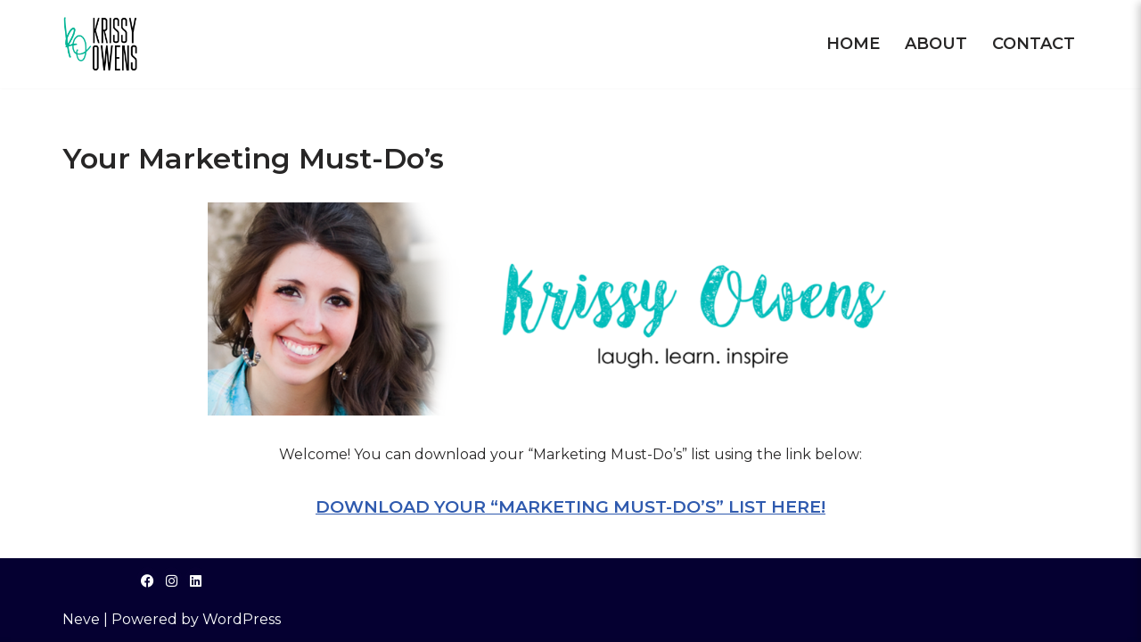

--- FILE ---
content_type: text/html; charset=UTF-8
request_url: https://krissyowens.com/your-marketing-must-dos/
body_size: 12321
content:
<!DOCTYPE html>
<html lang="en">

<head>
	
	<meta charset="UTF-8">
	<meta name="viewport" content="width=device-width, initial-scale=1, minimum-scale=1">
	<link rel="profile" href="https://gmpg.org/xfn/11">
		<title>Your Marketing Must-Do&#8217;s &#8211; Krissy Owens | Laugh. Learn. Inspire.</title>
<meta name='robots' content='max-image-preview:large' />
<link rel='dns-prefetch' href='//cdnjs.cloudflare.com' />
<link rel='dns-prefetch' href='//fonts.googleapis.com' />
<link rel="alternate" type="application/rss+xml" title="Krissy Owens | Laugh. Learn. Inspire. &raquo; Feed" href="https://krissyowens.com/feed/" />
<link rel="alternate" type="application/rss+xml" title="Krissy Owens | Laugh. Learn. Inspire. &raquo; Comments Feed" href="https://krissyowens.com/comments/feed/" />
<script>
window._wpemojiSettings = {"baseUrl":"https:\/\/s.w.org\/images\/core\/emoji\/15.0.3\/72x72\/","ext":".png","svgUrl":"https:\/\/s.w.org\/images\/core\/emoji\/15.0.3\/svg\/","svgExt":".svg","source":{"concatemoji":"https:\/\/krissyowens.com\/wp-includes\/js\/wp-emoji-release.min.js?ver=6.6.4"}};
/*! This file is auto-generated */
!function(i,n){var o,s,e;function c(e){try{var t={supportTests:e,timestamp:(new Date).valueOf()};sessionStorage.setItem(o,JSON.stringify(t))}catch(e){}}function p(e,t,n){e.clearRect(0,0,e.canvas.width,e.canvas.height),e.fillText(t,0,0);var t=new Uint32Array(e.getImageData(0,0,e.canvas.width,e.canvas.height).data),r=(e.clearRect(0,0,e.canvas.width,e.canvas.height),e.fillText(n,0,0),new Uint32Array(e.getImageData(0,0,e.canvas.width,e.canvas.height).data));return t.every(function(e,t){return e===r[t]})}function u(e,t,n){switch(t){case"flag":return n(e,"\ud83c\udff3\ufe0f\u200d\u26a7\ufe0f","\ud83c\udff3\ufe0f\u200b\u26a7\ufe0f")?!1:!n(e,"\ud83c\uddfa\ud83c\uddf3","\ud83c\uddfa\u200b\ud83c\uddf3")&&!n(e,"\ud83c\udff4\udb40\udc67\udb40\udc62\udb40\udc65\udb40\udc6e\udb40\udc67\udb40\udc7f","\ud83c\udff4\u200b\udb40\udc67\u200b\udb40\udc62\u200b\udb40\udc65\u200b\udb40\udc6e\u200b\udb40\udc67\u200b\udb40\udc7f");case"emoji":return!n(e,"\ud83d\udc26\u200d\u2b1b","\ud83d\udc26\u200b\u2b1b")}return!1}function f(e,t,n){var r="undefined"!=typeof WorkerGlobalScope&&self instanceof WorkerGlobalScope?new OffscreenCanvas(300,150):i.createElement("canvas"),a=r.getContext("2d",{willReadFrequently:!0}),o=(a.textBaseline="top",a.font="600 32px Arial",{});return e.forEach(function(e){o[e]=t(a,e,n)}),o}function t(e){var t=i.createElement("script");t.src=e,t.defer=!0,i.head.appendChild(t)}"undefined"!=typeof Promise&&(o="wpEmojiSettingsSupports",s=["flag","emoji"],n.supports={everything:!0,everythingExceptFlag:!0},e=new Promise(function(e){i.addEventListener("DOMContentLoaded",e,{once:!0})}),new Promise(function(t){var n=function(){try{var e=JSON.parse(sessionStorage.getItem(o));if("object"==typeof e&&"number"==typeof e.timestamp&&(new Date).valueOf()<e.timestamp+604800&&"object"==typeof e.supportTests)return e.supportTests}catch(e){}return null}();if(!n){if("undefined"!=typeof Worker&&"undefined"!=typeof OffscreenCanvas&&"undefined"!=typeof URL&&URL.createObjectURL&&"undefined"!=typeof Blob)try{var e="postMessage("+f.toString()+"("+[JSON.stringify(s),u.toString(),p.toString()].join(",")+"));",r=new Blob([e],{type:"text/javascript"}),a=new Worker(URL.createObjectURL(r),{name:"wpTestEmojiSupports"});return void(a.onmessage=function(e){c(n=e.data),a.terminate(),t(n)})}catch(e){}c(n=f(s,u,p))}t(n)}).then(function(e){for(var t in e)n.supports[t]=e[t],n.supports.everything=n.supports.everything&&n.supports[t],"flag"!==t&&(n.supports.everythingExceptFlag=n.supports.everythingExceptFlag&&n.supports[t]);n.supports.everythingExceptFlag=n.supports.everythingExceptFlag&&!n.supports.flag,n.DOMReady=!1,n.readyCallback=function(){n.DOMReady=!0}}).then(function(){return e}).then(function(){var e;n.supports.everything||(n.readyCallback(),(e=n.source||{}).concatemoji?t(e.concatemoji):e.wpemoji&&e.twemoji&&(t(e.twemoji),t(e.wpemoji)))}))}((window,document),window._wpemojiSettings);
</script>
<link rel='stylesheet' id='cnss_font_awesome_css-css' href='https://krissyowens.com/wp-content/plugins/easy-social-icons/css/font-awesome/css/all.min.css?ver=6.7.2' media='all' />
<link rel='stylesheet' id='cnss_font_awesome_v4_shims-css' href='https://krissyowens.com/wp-content/plugins/easy-social-icons/css/font-awesome/css/v4-shims.min.css?ver=6.7.2' media='all' />
<link rel='stylesheet' id='cnss_css-css' href='https://krissyowens.com/wp-content/plugins/easy-social-icons/css/cnss.css?ver=1.0' media='all' />
<style id='wp-emoji-styles-inline-css'>

	img.wp-smiley, img.emoji {
		display: inline !important;
		border: none !important;
		box-shadow: none !important;
		height: 1em !important;
		width: 1em !important;
		margin: 0 0.07em !important;
		vertical-align: -0.1em !important;
		background: none !important;
		padding: 0 !important;
	}
</style>
<link rel='stylesheet' id='wp-block-library-css' href='https://krissyowens.com/wp-includes/css/dist/block-library/style.min.css?ver=6.6.4' media='all' />
<style id='classic-theme-styles-inline-css'>
/*! This file is auto-generated */
.wp-block-button__link{color:#fff;background-color:#32373c;border-radius:9999px;box-shadow:none;text-decoration:none;padding:calc(.667em + 2px) calc(1.333em + 2px);font-size:1.125em}.wp-block-file__button{background:#32373c;color:#fff;text-decoration:none}
</style>
<style id='global-styles-inline-css'>
:root{--wp--preset--aspect-ratio--square: 1;--wp--preset--aspect-ratio--4-3: 4/3;--wp--preset--aspect-ratio--3-4: 3/4;--wp--preset--aspect-ratio--3-2: 3/2;--wp--preset--aspect-ratio--2-3: 2/3;--wp--preset--aspect-ratio--16-9: 16/9;--wp--preset--aspect-ratio--9-16: 9/16;--wp--preset--color--black: #000000;--wp--preset--color--cyan-bluish-gray: #abb8c3;--wp--preset--color--white: #ffffff;--wp--preset--color--pale-pink: #f78da7;--wp--preset--color--vivid-red: #cf2e2e;--wp--preset--color--luminous-vivid-orange: #ff6900;--wp--preset--color--luminous-vivid-amber: #fcb900;--wp--preset--color--light-green-cyan: #7bdcb5;--wp--preset--color--vivid-green-cyan: #00d084;--wp--preset--color--pale-cyan-blue: #8ed1fc;--wp--preset--color--vivid-cyan-blue: #0693e3;--wp--preset--color--vivid-purple: #9b51e0;--wp--preset--color--neve-link-color: var(--nv-primary-accent);--wp--preset--color--neve-link-hover-color: var(--nv-secondary-accent);--wp--preset--color--nv-site-bg: var(--nv-site-bg);--wp--preset--color--nv-light-bg: var(--nv-light-bg);--wp--preset--color--nv-dark-bg: var(--nv-dark-bg);--wp--preset--color--neve-text-color: var(--nv-text-color);--wp--preset--color--nv-text-dark-bg: var(--nv-text-dark-bg);--wp--preset--color--nv-c-1: var(--nv-c-1);--wp--preset--color--nv-c-2: var(--nv-c-2);--wp--preset--gradient--vivid-cyan-blue-to-vivid-purple: linear-gradient(135deg,rgba(6,147,227,1) 0%,rgb(155,81,224) 100%);--wp--preset--gradient--light-green-cyan-to-vivid-green-cyan: linear-gradient(135deg,rgb(122,220,180) 0%,rgb(0,208,130) 100%);--wp--preset--gradient--luminous-vivid-amber-to-luminous-vivid-orange: linear-gradient(135deg,rgba(252,185,0,1) 0%,rgba(255,105,0,1) 100%);--wp--preset--gradient--luminous-vivid-orange-to-vivid-red: linear-gradient(135deg,rgba(255,105,0,1) 0%,rgb(207,46,46) 100%);--wp--preset--gradient--very-light-gray-to-cyan-bluish-gray: linear-gradient(135deg,rgb(238,238,238) 0%,rgb(169,184,195) 100%);--wp--preset--gradient--cool-to-warm-spectrum: linear-gradient(135deg,rgb(74,234,220) 0%,rgb(151,120,209) 20%,rgb(207,42,186) 40%,rgb(238,44,130) 60%,rgb(251,105,98) 80%,rgb(254,248,76) 100%);--wp--preset--gradient--blush-light-purple: linear-gradient(135deg,rgb(255,206,236) 0%,rgb(152,150,240) 100%);--wp--preset--gradient--blush-bordeaux: linear-gradient(135deg,rgb(254,205,165) 0%,rgb(254,45,45) 50%,rgb(107,0,62) 100%);--wp--preset--gradient--luminous-dusk: linear-gradient(135deg,rgb(255,203,112) 0%,rgb(199,81,192) 50%,rgb(65,88,208) 100%);--wp--preset--gradient--pale-ocean: linear-gradient(135deg,rgb(255,245,203) 0%,rgb(182,227,212) 50%,rgb(51,167,181) 100%);--wp--preset--gradient--electric-grass: linear-gradient(135deg,rgb(202,248,128) 0%,rgb(113,206,126) 100%);--wp--preset--gradient--midnight: linear-gradient(135deg,rgb(2,3,129) 0%,rgb(40,116,252) 100%);--wp--preset--font-size--small: 13px;--wp--preset--font-size--medium: 20px;--wp--preset--font-size--large: 36px;--wp--preset--font-size--x-large: 42px;--wp--preset--spacing--20: 0.44rem;--wp--preset--spacing--30: 0.67rem;--wp--preset--spacing--40: 1rem;--wp--preset--spacing--50: 1.5rem;--wp--preset--spacing--60: 2.25rem;--wp--preset--spacing--70: 3.38rem;--wp--preset--spacing--80: 5.06rem;--wp--preset--shadow--natural: 6px 6px 9px rgba(0, 0, 0, 0.2);--wp--preset--shadow--deep: 12px 12px 50px rgba(0, 0, 0, 0.4);--wp--preset--shadow--sharp: 6px 6px 0px rgba(0, 0, 0, 0.2);--wp--preset--shadow--outlined: 6px 6px 0px -3px rgba(255, 255, 255, 1), 6px 6px rgba(0, 0, 0, 1);--wp--preset--shadow--crisp: 6px 6px 0px rgba(0, 0, 0, 1);}:where(.is-layout-flex){gap: 0.5em;}:where(.is-layout-grid){gap: 0.5em;}body .is-layout-flex{display: flex;}.is-layout-flex{flex-wrap: wrap;align-items: center;}.is-layout-flex > :is(*, div){margin: 0;}body .is-layout-grid{display: grid;}.is-layout-grid > :is(*, div){margin: 0;}:where(.wp-block-columns.is-layout-flex){gap: 2em;}:where(.wp-block-columns.is-layout-grid){gap: 2em;}:where(.wp-block-post-template.is-layout-flex){gap: 1.25em;}:where(.wp-block-post-template.is-layout-grid){gap: 1.25em;}.has-black-color{color: var(--wp--preset--color--black) !important;}.has-cyan-bluish-gray-color{color: var(--wp--preset--color--cyan-bluish-gray) !important;}.has-white-color{color: var(--wp--preset--color--white) !important;}.has-pale-pink-color{color: var(--wp--preset--color--pale-pink) !important;}.has-vivid-red-color{color: var(--wp--preset--color--vivid-red) !important;}.has-luminous-vivid-orange-color{color: var(--wp--preset--color--luminous-vivid-orange) !important;}.has-luminous-vivid-amber-color{color: var(--wp--preset--color--luminous-vivid-amber) !important;}.has-light-green-cyan-color{color: var(--wp--preset--color--light-green-cyan) !important;}.has-vivid-green-cyan-color{color: var(--wp--preset--color--vivid-green-cyan) !important;}.has-pale-cyan-blue-color{color: var(--wp--preset--color--pale-cyan-blue) !important;}.has-vivid-cyan-blue-color{color: var(--wp--preset--color--vivid-cyan-blue) !important;}.has-vivid-purple-color{color: var(--wp--preset--color--vivid-purple) !important;}.has-neve-link-color-color{color: var(--wp--preset--color--neve-link-color) !important;}.has-neve-link-hover-color-color{color: var(--wp--preset--color--neve-link-hover-color) !important;}.has-nv-site-bg-color{color: var(--wp--preset--color--nv-site-bg) !important;}.has-nv-light-bg-color{color: var(--wp--preset--color--nv-light-bg) !important;}.has-nv-dark-bg-color{color: var(--wp--preset--color--nv-dark-bg) !important;}.has-neve-text-color-color{color: var(--wp--preset--color--neve-text-color) !important;}.has-nv-text-dark-bg-color{color: var(--wp--preset--color--nv-text-dark-bg) !important;}.has-nv-c-1-color{color: var(--wp--preset--color--nv-c-1) !important;}.has-nv-c-2-color{color: var(--wp--preset--color--nv-c-2) !important;}.has-black-background-color{background-color: var(--wp--preset--color--black) !important;}.has-cyan-bluish-gray-background-color{background-color: var(--wp--preset--color--cyan-bluish-gray) !important;}.has-white-background-color{background-color: var(--wp--preset--color--white) !important;}.has-pale-pink-background-color{background-color: var(--wp--preset--color--pale-pink) !important;}.has-vivid-red-background-color{background-color: var(--wp--preset--color--vivid-red) !important;}.has-luminous-vivid-orange-background-color{background-color: var(--wp--preset--color--luminous-vivid-orange) !important;}.has-luminous-vivid-amber-background-color{background-color: var(--wp--preset--color--luminous-vivid-amber) !important;}.has-light-green-cyan-background-color{background-color: var(--wp--preset--color--light-green-cyan) !important;}.has-vivid-green-cyan-background-color{background-color: var(--wp--preset--color--vivid-green-cyan) !important;}.has-pale-cyan-blue-background-color{background-color: var(--wp--preset--color--pale-cyan-blue) !important;}.has-vivid-cyan-blue-background-color{background-color: var(--wp--preset--color--vivid-cyan-blue) !important;}.has-vivid-purple-background-color{background-color: var(--wp--preset--color--vivid-purple) !important;}.has-neve-link-color-background-color{background-color: var(--wp--preset--color--neve-link-color) !important;}.has-neve-link-hover-color-background-color{background-color: var(--wp--preset--color--neve-link-hover-color) !important;}.has-nv-site-bg-background-color{background-color: var(--wp--preset--color--nv-site-bg) !important;}.has-nv-light-bg-background-color{background-color: var(--wp--preset--color--nv-light-bg) !important;}.has-nv-dark-bg-background-color{background-color: var(--wp--preset--color--nv-dark-bg) !important;}.has-neve-text-color-background-color{background-color: var(--wp--preset--color--neve-text-color) !important;}.has-nv-text-dark-bg-background-color{background-color: var(--wp--preset--color--nv-text-dark-bg) !important;}.has-nv-c-1-background-color{background-color: var(--wp--preset--color--nv-c-1) !important;}.has-nv-c-2-background-color{background-color: var(--wp--preset--color--nv-c-2) !important;}.has-black-border-color{border-color: var(--wp--preset--color--black) !important;}.has-cyan-bluish-gray-border-color{border-color: var(--wp--preset--color--cyan-bluish-gray) !important;}.has-white-border-color{border-color: var(--wp--preset--color--white) !important;}.has-pale-pink-border-color{border-color: var(--wp--preset--color--pale-pink) !important;}.has-vivid-red-border-color{border-color: var(--wp--preset--color--vivid-red) !important;}.has-luminous-vivid-orange-border-color{border-color: var(--wp--preset--color--luminous-vivid-orange) !important;}.has-luminous-vivid-amber-border-color{border-color: var(--wp--preset--color--luminous-vivid-amber) !important;}.has-light-green-cyan-border-color{border-color: var(--wp--preset--color--light-green-cyan) !important;}.has-vivid-green-cyan-border-color{border-color: var(--wp--preset--color--vivid-green-cyan) !important;}.has-pale-cyan-blue-border-color{border-color: var(--wp--preset--color--pale-cyan-blue) !important;}.has-vivid-cyan-blue-border-color{border-color: var(--wp--preset--color--vivid-cyan-blue) !important;}.has-vivid-purple-border-color{border-color: var(--wp--preset--color--vivid-purple) !important;}.has-neve-link-color-border-color{border-color: var(--wp--preset--color--neve-link-color) !important;}.has-neve-link-hover-color-border-color{border-color: var(--wp--preset--color--neve-link-hover-color) !important;}.has-nv-site-bg-border-color{border-color: var(--wp--preset--color--nv-site-bg) !important;}.has-nv-light-bg-border-color{border-color: var(--wp--preset--color--nv-light-bg) !important;}.has-nv-dark-bg-border-color{border-color: var(--wp--preset--color--nv-dark-bg) !important;}.has-neve-text-color-border-color{border-color: var(--wp--preset--color--neve-text-color) !important;}.has-nv-text-dark-bg-border-color{border-color: var(--wp--preset--color--nv-text-dark-bg) !important;}.has-nv-c-1-border-color{border-color: var(--wp--preset--color--nv-c-1) !important;}.has-nv-c-2-border-color{border-color: var(--wp--preset--color--nv-c-2) !important;}.has-vivid-cyan-blue-to-vivid-purple-gradient-background{background: var(--wp--preset--gradient--vivid-cyan-blue-to-vivid-purple) !important;}.has-light-green-cyan-to-vivid-green-cyan-gradient-background{background: var(--wp--preset--gradient--light-green-cyan-to-vivid-green-cyan) !important;}.has-luminous-vivid-amber-to-luminous-vivid-orange-gradient-background{background: var(--wp--preset--gradient--luminous-vivid-amber-to-luminous-vivid-orange) !important;}.has-luminous-vivid-orange-to-vivid-red-gradient-background{background: var(--wp--preset--gradient--luminous-vivid-orange-to-vivid-red) !important;}.has-very-light-gray-to-cyan-bluish-gray-gradient-background{background: var(--wp--preset--gradient--very-light-gray-to-cyan-bluish-gray) !important;}.has-cool-to-warm-spectrum-gradient-background{background: var(--wp--preset--gradient--cool-to-warm-spectrum) !important;}.has-blush-light-purple-gradient-background{background: var(--wp--preset--gradient--blush-light-purple) !important;}.has-blush-bordeaux-gradient-background{background: var(--wp--preset--gradient--blush-bordeaux) !important;}.has-luminous-dusk-gradient-background{background: var(--wp--preset--gradient--luminous-dusk) !important;}.has-pale-ocean-gradient-background{background: var(--wp--preset--gradient--pale-ocean) !important;}.has-electric-grass-gradient-background{background: var(--wp--preset--gradient--electric-grass) !important;}.has-midnight-gradient-background{background: var(--wp--preset--gradient--midnight) !important;}.has-small-font-size{font-size: var(--wp--preset--font-size--small) !important;}.has-medium-font-size{font-size: var(--wp--preset--font-size--medium) !important;}.has-large-font-size{font-size: var(--wp--preset--font-size--large) !important;}.has-x-large-font-size{font-size: var(--wp--preset--font-size--x-large) !important;}
:where(.wp-block-post-template.is-layout-flex){gap: 1.25em;}:where(.wp-block-post-template.is-layout-grid){gap: 1.25em;}
:where(.wp-block-columns.is-layout-flex){gap: 2em;}:where(.wp-block-columns.is-layout-grid){gap: 2em;}
:root :where(.wp-block-pullquote){font-size: 1.5em;line-height: 1.6;}
</style>
<link rel='stylesheet' id='contact-form-7-css' href='https://krissyowens.com/wp-content/plugins/contact-form-7/includes/css/styles.css?ver=6.0.6' media='all' />
<link rel='stylesheet' id='uaf_client_css-css' href='https://krissyowens.com/wp-content/uploads/useanyfont/uaf.css?ver=1747831607' media='all' />
<link rel='stylesheet' id='font-awesome-icons-css' href='https://cdnjs.cloudflare.com/ajax/libs/font-awesome/6.1.1/css/all.min.css?ver=6.6.4' media='all' />
<link rel='stylesheet' id='wpc-spectrum-css-css' href='https://krissyowens.com/wp-content/plugins/wp-courses/init/../css/spectrum.min.css?ver=6.6.4' media='all' />
<link rel='stylesheet' id='wpc-style-ajax-css' href='https://krissyowens.com/wp-content/plugins/wp-courses/init/../css/style.css?ver=1.1' media='all' />
<link rel='stylesheet' id='bx-slider-css' href='https://krissyowens.com/wp-content/plugins/wp-courses/init/../css/jquery.bxslider.css?ver=6.6.4' media='all' />
<link rel='stylesheet' id='wpc-spinners-css' href='https://krissyowens.com/wp-content/plugins/wp-courses/init/../css/spinners.css?ver=6.6.4' media='all' />
<link rel='stylesheet' id='neve-style-css' href='https://krissyowens.com/wp-content/themes/neve/style-main-new.min.css?ver=4.0.1' media='all' />
<style id='neve-style-inline-css'>
.nv-meta-list li.meta:not(:last-child):after { content:"/" }.nv-meta-list .no-mobile{
			display:none;
		}.nv-meta-list li.last::after{
			content: ""!important;
		}@media (min-width: 769px) {
			.nv-meta-list .no-mobile {
				display: inline-block;
			}
			.nv-meta-list li.last:not(:last-child)::after {
		 		content: "/" !important;
			}
		}
 :root{ --container: 748px;--postwidth:100%; --primarybtnbg: #00124f; --primarybtnhoverbg: var(--nv-primary-accent); --primarybtncolor: #ffffff; --secondarybtncolor: var(--nv-primary-accent); --primarybtnhovercolor: #ffffff; --secondarybtnhovercolor: var(--nv-primary-accent);--primarybtnborderradius:3px;--secondarybtnborderradius:3px;--secondarybtnborderwidth:3px;--btnpadding:13px 15px;--primarybtnpadding:13px 15px;--secondarybtnpadding:calc(13px - 3px) calc(15px - 3px); --bodyfontfamily: Montserrat; --bodyfontsize: 15px; --bodylineheight: 1.6; --bodyletterspacing: 0px; --bodyfontweight: 400; --h1fontsize: 1.5em; --h1fontweight: 600; --h1lineheight: 1.6em; --h1letterspacing: 0px; --h1texttransform: none; --h2fontsize: 1.3em; --h2fontweight: 600; --h2lineheight: 1.6em; --h2letterspacing: 0px; --h2texttransform: none; --h3fontsize: 1.1em; --h3fontweight: 600; --h3lineheight: 1.6em; --h3letterspacing: 0px; --h3texttransform: none; --h4fontsize: 1em; --h4fontweight: 600; --h4lineheight: 1.6em; --h4letterspacing: 0px; --h4texttransform: none; --h5fontsize: 0.75em; --h5fontweight: 600; --h5lineheight: 1.6em; --h5letterspacing: 0px; --h5texttransform: none; --h6fontsize: 0.75em; --h6fontweight: 600; --h6lineheight: 1.6em; --h6letterspacing: 0px; --h6texttransform: none;--formfieldborderwidth:2px;--formfieldborderradius:3px; --formfieldbgcolor: var(--nv-site-bg); --formfieldbordercolor: #dddddd; --formfieldcolor: var(--nv-text-color);--formfieldpadding:10px 12px; } .nv-index-posts{ --borderradius:0px; } .has-neve-button-color-color{ color: #00124f!important; } .has-neve-button-color-background-color{ background-color: #00124f!important; } .single-post-container .alignfull > [class*="__inner-container"], .single-post-container .alignwide > [class*="__inner-container"]{ max-width:718px } .nv-meta-list{ --avatarsize: 20px; } .single .nv-meta-list{ --avatarsize: 20px; } .nv-post-cover{ --height: 250px;--padding:40px 15px;--justify: flex-start; --textalign: left; --valign: center; } .nv-post-cover .nv-title-meta-wrap, .nv-page-title-wrap, .entry-header{ --textalign: left; } .nv-is-boxed.nv-title-meta-wrap{ --padding:40px 15px; --bgcolor: var(--nv-dark-bg); } .nv-overlay{ --opacity: 50; --blendmode: normal; } .nv-is-boxed.nv-comments-wrap{ --padding:20px; } .nv-is-boxed.comment-respond{ --padding:20px; } .single:not(.single-product), .page{ --c-vspace:0 0 0 0;; } .global-styled{ --bgcolor: var(--nv-site-bg); } .header-top{ --rowbcolor: var(--nv-light-bg); --color: var(--nv-text-color); --bgcolor: var(--nv-site-bg); } .header-main{ --rowbcolor: var(--nv-light-bg); --color: var(--nv-text-color); --bgcolor: var(--nv-site-bg); } .header-bottom{ --rowbcolor: var(--nv-light-bg); --color: var(--nv-text-color); --bgcolor: var(--nv-site-bg); } .header-menu-sidebar-bg{ --justify: flex-start; --textalign: left;--flexg: 1;--wrapdropdownwidth: auto; --color: var(--nv-text-color); --bgcolor: var(--nv-site-bg); } .header-menu-sidebar{ width: 360px; } .builder-item--logo{ --maxwidth: 120px; --fs: 24px;--padding:10px 0;--margin:0; --textalign: left;--justify: flex-start; } .builder-item--nav-icon,.header-menu-sidebar .close-sidebar-panel .navbar-toggle{ --borderradius:0; } .builder-item--nav-icon{ --label-margin:0 5px 0 0;;--padding:10px 15px;--margin:0; } .builder-item--primary-menu{ --hovercolor: #00b595; --hovertextcolor: var(--nv-text-color); --activecolor: #00b595; --spacing: 20px; --height: 25px;--padding:0;--margin:0; --fontfamily: Montserrat; --fontsize: 1em; --lineheight: 1.6em; --letterspacing: 0px; --fontweight: 600; --texttransform: uppercase; --iconsize: 1em; } .hfg-is-group.has-primary-menu .inherit-ff{ --inheritedff: Montserrat; --inheritedfw: 600; } .footer-top-inner .row{ grid-template-columns:1fr; --valign: flex-start; } .footer-top{ --rowbcolor: var(--nv-light-bg); --color: var(--nv-text-color); --bgcolor: var(--nv-site-bg); } .footer-main-inner .row{ grid-template-columns:1fr 1fr 1fr; --valign: flex-start; } .footer-main{ --rowbcolor: var(--nv-light-bg); --color: var(--nv-text-color); --bgcolor: var(--nv-site-bg); } .footer-bottom-inner .row{ grid-template-columns:1fr; --valign: flex-start; } .footer-bottom{ --rowbcolor: var(--nv-light-bg); --color: var(--nv-text-dark-bg); --bgcolor: var(--nv-dark-bg); } .builder-item--footer-one-widgets{ --padding:0;--margin:0; --textalign: left;--justify: flex-start; } @media(min-width: 576px){ :root{ --container: 992px;--postwidth:50%;--btnpadding:13px 15px;--primarybtnpadding:13px 15px;--secondarybtnpadding:calc(13px - 3px) calc(15px - 3px); --bodyfontsize: 16px; --bodylineheight: 1.6; --bodyletterspacing: 0px; --h1fontsize: 1.5em; --h1lineheight: 1.6em; --h1letterspacing: 0px; --h2fontsize: 1.3em; --h2lineheight: 1.6em; --h2letterspacing: 0px; --h3fontsize: 1.1em; --h3lineheight: 1.6em; --h3letterspacing: 0px; --h4fontsize: 1em; --h4lineheight: 1.6em; --h4letterspacing: 0px; --h5fontsize: 0.75em; --h5lineheight: 1.6em; --h5letterspacing: 0px; --h6fontsize: 0.75em; --h6lineheight: 1.6em; --h6letterspacing: 0px; } .single-post-container .alignfull > [class*="__inner-container"], .single-post-container .alignwide > [class*="__inner-container"]{ max-width:962px } .nv-meta-list{ --avatarsize: 20px; } .single .nv-meta-list{ --avatarsize: 20px; } .nv-post-cover{ --height: 320px;--padding:60px 30px;--justify: flex-start; --textalign: left; --valign: center; } .nv-post-cover .nv-title-meta-wrap, .nv-page-title-wrap, .entry-header{ --textalign: left; } .nv-is-boxed.nv-title-meta-wrap{ --padding:60px 30px; } .nv-is-boxed.nv-comments-wrap{ --padding:30px; } .nv-is-boxed.comment-respond{ --padding:30px; } .single:not(.single-product), .page{ --c-vspace:0 0 0 0;; } .header-menu-sidebar-bg{ --justify: flex-start; --textalign: left;--flexg: 1;--wrapdropdownwidth: auto; } .header-menu-sidebar{ width: 360px; } .builder-item--logo{ --maxwidth: 120px; --fs: 24px;--padding:10px 0;--margin:0; --textalign: left;--justify: flex-start; } .builder-item--nav-icon{ --label-margin:0 5px 0 0;;--padding:10px 15px;--margin:0; } .builder-item--primary-menu{ --spacing: 20px; --height: 25px;--padding:0;--margin:0; --fontsize: 1em; --lineheight: 1.6em; --letterspacing: 0px; --iconsize: 1em; } .builder-item--footer-one-widgets{ --padding:0;--margin:0; --textalign: left;--justify: flex-start; } }@media(min-width: 960px){ :root{ --container: 1170px;--postwidth:33.333333333333%;--btnpadding:13px 15px;--primarybtnpadding:13px 15px;--secondarybtnpadding:calc(13px - 3px) calc(15px - 3px); --btnlineheight: 0em; --bodyfontsize: 16px; --bodylineheight: 1.7; --bodyletterspacing: 0px; --h1fontsize: 2em; --h1lineheight: 1.2em; --h1letterspacing: 0px; --h2fontsize: 1.2em; --h2lineheight: 1.6em; --h2letterspacing: 0px; --h3fontsize: 1em; --h3lineheight: 1.2em; --h3letterspacing: 0px; --h4fontsize: 1.25em; --h4lineheight: 1.2em; --h4letterspacing: 0px; --h5fontsize: 1em; --h5lineheight: 1.2em; --h5letterspacing: 0px; --h6fontsize: 1em; --h6lineheight: 1.2em; --h6letterspacing: 0px; } body:not(.single):not(.archive):not(.blog):not(.search):not(.error404) .neve-main > .container .col, body.post-type-archive-course .neve-main > .container .col, body.post-type-archive-llms_membership .neve-main > .container .col{ max-width: 100%; } body:not(.single):not(.archive):not(.blog):not(.search):not(.error404) .nv-sidebar-wrap, body.post-type-archive-course .nv-sidebar-wrap, body.post-type-archive-llms_membership .nv-sidebar-wrap{ max-width: 0%; } .neve-main > .archive-container .nv-index-posts.col{ max-width: 100%; } .neve-main > .archive-container .nv-sidebar-wrap{ max-width: 0%; } .neve-main > .single-post-container .nv-single-post-wrap.col{ max-width: 70%; } .single-post-container .alignfull > [class*="__inner-container"], .single-post-container .alignwide > [class*="__inner-container"]{ max-width:789px } .container-fluid.single-post-container .alignfull > [class*="__inner-container"], .container-fluid.single-post-container .alignwide > [class*="__inner-container"]{ max-width:calc(70% + 15px) } .neve-main > .single-post-container .nv-sidebar-wrap{ max-width: 30%; } .nv-meta-list{ --avatarsize: 20px; } .single .nv-meta-list{ --avatarsize: 20px; } .nv-post-cover{ --height: 400px;--padding:60px 40px;--justify: flex-start; --textalign: left; --valign: center; } .nv-post-cover .nv-title-meta-wrap, .nv-page-title-wrap, .entry-header{ --textalign: left; } .nv-is-boxed.nv-title-meta-wrap{ --padding:60px 40px; } .nv-is-boxed.nv-comments-wrap{ --padding:40px; } .nv-is-boxed.comment-respond{ --padding:40px; } .single:not(.single-product), .page{ --c-vspace:0 0 0 0;; } .header-menu-sidebar-bg{ --justify: flex-start; --textalign: left;--flexg: 1;--wrapdropdownwidth: auto; } .header-menu-sidebar{ width: 360px; } .builder-item--logo{ --maxwidth: 85px; --fs: 24px;--padding:10px 0;--margin:0; --textalign: left;--justify: flex-start; } .builder-item--nav-icon{ --label-margin:0 5px 0 0;;--padding:10px 15px;--margin:0; } .builder-item--primary-menu{ --spacing: 20px; --height: 25px;--padding:0;--margin:0; --fontsize: 14px; --lineheight: 1.6em; --letterspacing: 0px; --iconsize: 14px; } .builder-item--footer-one-widgets{ --padding:0;--margin:0; --textalign: left;--justify: flex-start; } }:root{--nv-primary-accent:#2f5aae;--nv-secondary-accent:#2f5aae;--nv-site-bg:#ffffff;--nv-light-bg:#f4f5f7;--nv-dark-bg:#121212;--nv-text-color:#272626;--nv-text-dark-bg:#ffffff;--nv-c-1:#9463ae;--nv-c-2:#be574b;--nv-fallback-ff:Arial, Helvetica, sans-serif;}
</style>
<style id='akismet-widget-style-inline-css'>

			.a-stats {
				--akismet-color-mid-green: #357b49;
				--akismet-color-white: #fff;
				--akismet-color-light-grey: #f6f7f7;

				max-width: 350px;
				width: auto;
			}

			.a-stats * {
				all: unset;
				box-sizing: border-box;
			}

			.a-stats strong {
				font-weight: 600;
			}

			.a-stats a.a-stats__link,
			.a-stats a.a-stats__link:visited,
			.a-stats a.a-stats__link:active {
				background: var(--akismet-color-mid-green);
				border: none;
				box-shadow: none;
				border-radius: 8px;
				color: var(--akismet-color-white);
				cursor: pointer;
				display: block;
				font-family: -apple-system, BlinkMacSystemFont, 'Segoe UI', 'Roboto', 'Oxygen-Sans', 'Ubuntu', 'Cantarell', 'Helvetica Neue', sans-serif;
				font-weight: 500;
				padding: 12px;
				text-align: center;
				text-decoration: none;
				transition: all 0.2s ease;
			}

			/* Extra specificity to deal with TwentyTwentyOne focus style */
			.widget .a-stats a.a-stats__link:focus {
				background: var(--akismet-color-mid-green);
				color: var(--akismet-color-white);
				text-decoration: none;
			}

			.a-stats a.a-stats__link:hover {
				filter: brightness(110%);
				box-shadow: 0 4px 12px rgba(0, 0, 0, 0.06), 0 0 2px rgba(0, 0, 0, 0.16);
			}

			.a-stats .count {
				color: var(--akismet-color-white);
				display: block;
				font-size: 1.5em;
				line-height: 1.4;
				padding: 0 13px;
				white-space: nowrap;
			}
		
</style>
<link rel='stylesheet' id='neve-google-font-montserrat-css' href='//fonts.googleapis.com/css?family=Montserrat%3A600%2C400&#038;display=swap&#038;ver=4.0.1' media='all' />
<script src="https://krissyowens.com/wp-includes/js/jquery/jquery.min.js?ver=3.7.1" id="jquery-core-js"></script>
<script src="https://krissyowens.com/wp-includes/js/jquery/jquery-migrate.min.js?ver=3.4.1" id="jquery-migrate-js"></script>
<script src="https://krissyowens.com/wp-content/plugins/easy-social-icons/js/cnss.js?ver=1.0" id="cnss_js-js"></script>
<script src="https://krissyowens.com/wp-content/plugins/intelly-countdown/assets/deps/moment/moment.js?v=2.0.8&amp;ver=6.6.4" id="ICP__moment-js"></script>
<script src="https://krissyowens.com/wp-content/plugins/intelly-countdown/assets/js/icp.library.js?v=2.0.8&amp;ver=6.6.4" id="ICP__icp.library-js"></script>
<script src="https://krissyowens.com/wp-content/plugins/wp-courses/init/../js/jquery.bxslider.min.js" id="bx-slider-js"></script>
<script id="wpc-script-js-extra">
var WPCTranslations = {"completed":"Completed","notCompleted":"Mark Completed","emptyTable":"No data available in table","infoEmpty":"There are 0 entries","infoFiltered":"Filtered from a total entry count of","lengthMenu":"Entries","loadingRecords":"Loading...","processing":"Processing...","search":"Search","zeroRecords":"No matching records found","first":"First","last":"Last","next":"Next","previous":"Previous","sortAscending":"activate to sort column ascending","sortDescending":"activate to sort column descending"};
var WPCBadgesTranslations = {"lesson":"lesson","lessons":"lessons","module":"module","modules":"modules","course":"course","courses":"courses","quiz":"quiz","quizzes":"quizzes","view":"view","complete":"complete","score":"score","any":"any","in":"in","of":"of","on":"on","or":"or","requirements":"Requirements","onAnyQuiz":"on any quiz","uniqueQuizzes":"unique quizzes"};
var WPCQuizTranslations = {"question":"Question","yourAnswer":"Your Answer","addAnswer":"Add Answer","answers":"Answers","correctAnswer":"Correct Answer","selectAnswer":"Please select an answer for question","youScored":"You Scored","twoAnswers":"You must have at least 2 possible answers","twelveAnswers":"No more than 12 possible answers per question are allowed","quizSaved":"Quiz Successfully Saved","attemptsRemaining":"Attempts Remaining","noAttemptsRemaining":"You have no attempts remaining.","startQuiz":"Start Quiz","restartQuiz":"Restart Quiz","submitQuiz":"Submit Quiz","nextQuestion":"Next Question","prevQuestion":"Prev Question","backToQuiz":"Back to Quiz","continue":"Continue","emptyAnswers":"You haven't filled in every answer.  Are you sure you want to submit this quiz?","areYouSure":"Are you sure you'd like to submit this quiz?  You cannot undo this action.","answerAllQuestions":"You must answer every question before submitting this quiz.","back":"Back","quizResults":"Quiz Results"};
</script>
<script src="https://krissyowens.com/wp-content/plugins/wp-courses/init/../js/wpc-js.js" id="wpc-script-js"></script>
<script id="wpc-ui-js-extra">
var wpc_ajax = {"url":"https:\/\/krissyowens.com\/wp-admin\/admin-ajax.php","nonce":"42946a1d1e"};
</script>
<script src="https://krissyowens.com/wp-content/plugins/wp-courses/init/../js/ui.js" id="wpc-ui-js"></script>
<script id="wpc-quizzes-js-extra">
var wpc_ajax = {"url":"https:\/\/krissyowens.com\/wp-admin\/admin-ajax.php","nonce":"42946a1d1e"};
var WPCQuizTranslations = {"question":"Question","yourAnswer":"Your Answer","addAnswer":"Add Answer","answers":"Answers","correctAnswer":"Correct Answer","selectAnswer":"Please select an answer for question","youScored":"You Scored","twoAnswers":"You must have at least 2 possible answers","twelveAnswers":"No more than 12 possible answers per question are allowed","quizSaved":"Quiz Successfully Saved","attemptsRemaining":"Attempts Remaining","noAttemptsRemaining":"You have no attempts remaining.","startQuiz":"Start Quiz","restartQuiz":"Restart Quiz","submitQuiz":"Submit Quiz","nextQuestion":"Next Question","prevQuestion":"Prev Question","backToQuiz":"Back to Quiz","continue":"Continue","emptyAnswers":"You haven't filled in every answer.  Are you sure you want to submit this quiz?","areYouSure":"Are you sure you'd like to submit this quiz?  You cannot undo this action.","answerAllQuestions":"You must answer every question before submitting this quiz.","back":"Back","quizResults":"Quiz Results"};
</script>
<script src="https://krissyowens.com/wp-content/plugins/wp-courses/init/../js/quizzes.js" id="wpc-quizzes-js"></script>
<link rel="https://api.w.org/" href="https://krissyowens.com/wp-json/" /><link rel="alternate" title="JSON" type="application/json" href="https://krissyowens.com/wp-json/wp/v2/pages/3444" /><link rel="EditURI" type="application/rsd+xml" title="RSD" href="https://krissyowens.com/xmlrpc.php?rsd" />
<meta name="generator" content="WordPress 6.6.4" />
<link rel="canonical" href="https://krissyowens.com/your-marketing-must-dos/" />
<link rel='shortlink' href='https://krissyowens.com/?p=3444' />
<link rel="alternate" title="oEmbed (JSON)" type="application/json+oembed" href="https://krissyowens.com/wp-json/oembed/1.0/embed?url=https%3A%2F%2Fkrissyowens.com%2Fyour-marketing-must-dos%2F" />
<link rel="alternate" title="oEmbed (XML)" type="text/xml+oembed" href="https://krissyowens.com/wp-json/oembed/1.0/embed?url=https%3A%2F%2Fkrissyowens.com%2Fyour-marketing-must-dos%2F&#038;format=xml" />
<style type="text/css">
		ul.cnss-social-icon li.cn-fa-icon a{background-color:#060032!important;}
		ul.cnss-social-icon li.cn-fa-icon a:hover{background-color:#009091!important;color:#ffffff!important;}
		</style><!-- Enter your scripts here --><style>.wpc-h1 {
	    	font-size:  !important;
	    }.wpc-h2 {
	    	font-size:  !important;
	    }.wpc-h3 {
	    	font-size:  !important;
	    }.wpc-main {
	    	width: 100% !important;
	    	max-width: 1300px !important;
	    	padding-top: 0 !important;
	    	padding-bottom: 0 !important;
	    	padding-left: 0 !important;
	    	padding-right: 0 !important;
	    	margin-top: 0 !important;
	    	margin-bottom: 0 !important;
	    }:root {
			--wpcbg: transparent;
			--green: #3adfa9;
			--blue: #019ee5;
			--tool: #4f646d;
			--sele: #afafaf;
			--link: #3adfa9;
			--stand: #4f646d;
	    }</style><script type="text/javascript">
           var ajaxurl = "https://krissyowens.com/wp-admin/admin-ajax.php";
         </script><link rel="icon" href="https://krissyowens.com/wp-content/uploads/2020/12/cropped-Site-Icon-32x32.png" sizes="32x32" />
<link rel="icon" href="https://krissyowens.com/wp-content/uploads/2020/12/cropped-Site-Icon-192x192.png" sizes="192x192" />
<link rel="apple-touch-icon" href="https://krissyowens.com/wp-content/uploads/2020/12/cropped-Site-Icon-180x180.png" />
<meta name="msapplication-TileImage" content="https://krissyowens.com/wp-content/uploads/2020/12/cropped-Site-Icon-270x270.png" />
		<style id="wp-custom-css">
			.footer--row-inner, .footer--row .footer--row-inner .container .row {
    display: flex;
    align-items: center;
    position: relative;
    background-color: #050031;
}
ul {
	line-height:1.75em;
}
 a.fl-button{
    line-height: 1.2em!important;
}
h1,h2,h3,h4 {
	font-family:montserrat;
}
input.wpcf7-form-control.wpf7-submit{
	font-size:24px;
}
.btn, .button, .wp-block-button a, button, input[type=button], input[type=submit] {
    font-size: 1.2em;
    font-weight: 600;
    padding: 3%;
}		</style>
		<style id="sccss">.entry-title {
    font-size: 30px;
    margin-top: 0;
    padding-top: 0;
    line-height: 1;
    color: #1ec5c3;
}
.button {
    background-color: #4b570c;
}
#mc_embed_signup .button {
    clear: both;
    background-color: #0118a0;
}

.woocommerce-page .woocommerce-message {
    background: #00bdbb;
}
.woocommerce-page .woocommerce-message a {
    background-color: #000000;
}
.woocommerce-message {
    border-top-color: #07d6d4;
}
.woocommerce span.onsale {
    border: 4px solid #00bdbb;
}
.woocommerce-page .woocommerce .woocommerce-message {
    background: #00bdbb;
}
.woocommerce-page .woocommerce .woocommerce-info {
    background: transparent;
    color: #000000;
}
.skills .skill .section-legend {
    text-transform: uppercase;
    font-weight: 700;
    clear: none;
    width: auto;
    float: none;
    margin-top: 0;
    margin-bottom: 0;
    DISPLAY: NONE;
}
.about-us {
    background: #ececec;
    color: #000;
}
.about-us .section-header .section-legend {
    color: #000;
}
.white-text {
    color: #000;
}
.site-main p {
    margin: 0 0 24px;
    font-size: 18px;
    line-height: 1.2em;
}
ul {
    list-style: disc;
    font-size: 18px;
    line-height: 1.2em;
}
.woocommerce-page .woocommerce-message {
    margin: 0 0 40px;
    border-top-color: #38c28b;
    border-radius: 3px;
    color: #ffffff;
}
.woocommerce-page .woocommerce .woocommerce-message {
    background: #00bdbb;
    display: none;
}
.woocommerce-page .woocommerce .woocommerce-info {
    background: transparent;
    color: #000000;
    display: none;
}
.wide { 
    text-align:left;
    background:#ebebeb;
    margin-bottom: 60px;
    width: 100%;
    height: 465px;
}
.li (
line-height:1.2em;
}
.fa-check { 
  display: block;
  color: #edb200; 
}
.site-main p {
    margin: 0 0 24px;
    font-size: 18px;
    line-height: 1.75em;
}
h3 {
    font-size: 24px;
    line-height: 1.5em;
}
.button {
    background-color: #ae0005;
}
.woocommerce ul.products li.product .woocommerce-loop-category__title, .woocommerce ul.products li.product .woocommerce-loop-product__title, .woocommerce ul.products li.product h3 {
    padding: .5em 0;
    margin: 0;
    font-size: 1em;
    line-height: 1.5em!important;
}
.woocommerce-page .products h3,
.woocommerce-page .products h2 {
    display: inline-block;
    float: none;
    position: relative;
    width: auto;
    min-height: 49px;
    margin: 0;
    color: #404040;
    font: inherit;
    font-size: 12px;
    font-weight: bold;
    line-height: 24px !important;
    text-transform: uppercase;
}
.woocommerce-page h1.page-title {
    position: relative;
    color: #404040;
    font-size: 20px;
    font-size: 20px;
    line-height: 22px;
    text-align: left;
    display: none;
}
.woocommerce-page .woocommerce-result-count {
    float: left;
    margin-top: 20px;
    font-size: 14px;
    line-height: 46px;
    display: none;
}
#mc_embed_signup .button {
    clear: both;
    background-color: #b00000;
}
.about-us p {
    color: #000000;
    font-size: 14px;
    line-height: 25px;
    text-align: left;
}
.woocommerce div.product div.images .woocommerce-product-gallery__trigger {
    position: absolute;
    top: .5em;
    display: none;
}
.woocommerce div.product p.price {
    color: #000;
    font-size: 24px;!important
}
.admin-bar p.demo_store {
    top: 32px;
    margin-top: 3%;!important
}
</style>
	</head>

<body data-rsssl=1  class="page-template page-template-template-fullwidth-no-title page-template-template-fullwidth-no-title-php page page-id-3444 wp-custom-logo fl-builder-lite-2-8-6-2 fpt-template-neve  nv-blog-grid nv-sidebar-full-width menu_sidebar_slide_left" id="neve_body"  >
<div class="wrapper">
	
	<header class="header"  >
		<a class="neve-skip-link show-on-focus" href="#content" >
			Skip to content		</a>
		<div id="header-grid"  class="hfg_header site-header">
	
<nav class="header--row header-main hide-on-mobile hide-on-tablet layout-full-contained nv-navbar header--row"
	data-row-id="main" data-show-on="desktop">

	<div
		class="header--row-inner header-main-inner">
		<div class="container">
			<div
				class="row row--wrapper"
				data-section="hfg_header_layout_main" >
				<div class="hfg-slot left"><div class="builder-item desktop-left"><div class="item--inner builder-item--logo"
		data-section="title_tagline"
		data-item-id="logo">
	
<div class="site-logo">
	<a class="brand" href="https://krissyowens.com/" aria-label="Krissy Owens | Laugh. Learn. Inspire." rel="home"><img width="2400" height="1771" src="https://krissyowens.com/wp-content/uploads/2020/09/New-Krissy-Owens-logo-2020-green.png" class="neve-site-logo skip-lazy" alt="" data-variant="logo" decoding="async" fetchpriority="high" srcset="https://krissyowens.com/wp-content/uploads/2020/09/New-Krissy-Owens-logo-2020-green.png 2400w, https://krissyowens.com/wp-content/uploads/2020/09/New-Krissy-Owens-logo-2020-green-600x443.png 600w, https://krissyowens.com/wp-content/uploads/2020/09/New-Krissy-Owens-logo-2020-green-300x221.png 300w, https://krissyowens.com/wp-content/uploads/2020/09/New-Krissy-Owens-logo-2020-green-768x567.png 768w, https://krissyowens.com/wp-content/uploads/2020/09/New-Krissy-Owens-logo-2020-green-1024x756.png 1024w" sizes="(max-width: 2400px) 100vw, 2400px" /></a></div>
	</div>

</div></div><div class="hfg-slot right"><div class="builder-item has-nav"><div class="item--inner builder-item--primary-menu has_menu"
		data-section="header_menu_primary"
		data-item-id="primary-menu">
	<div class="nv-nav-wrap">
	<div role="navigation" class="nav-menu-primary style-border-bottom m-style"
			aria-label="Primary Menu">

		<ul id="nv-primary-navigation-main" class="primary-menu-ul nav-ul menu-desktop"><li id="menu-item-111" class="menu-item menu-item-type-custom menu-item-object-custom menu-item-111"><div class="wrap"><a href="http://KrissyOwens.com">Home</a></div></li>
<li id="menu-item-6409" class="menu-item menu-item-type-post_type menu-item-object-page menu-item-6409"><div class="wrap"><a href="https://krissyowens.com/about-me/">About</a></div></li>
<li id="menu-item-6408" class="menu-item menu-item-type-post_type menu-item-object-page menu-item-6408"><div class="wrap"><a href="https://krissyowens.com/contact-me/">Contact</a></div></li>
</ul>	</div>
</div>

	</div>

</div></div>							</div>
		</div>
	</div>
</nav>


<nav class="header--row header-main hide-on-desktop layout-full-contained nv-navbar header--row"
	data-row-id="main" data-show-on="mobile">

	<div
		class="header--row-inner header-main-inner">
		<div class="container">
			<div
				class="row row--wrapper"
				data-section="hfg_header_layout_main" >
				<div class="hfg-slot left"><div class="builder-item tablet-left mobile-left"><div class="item--inner builder-item--logo"
		data-section="title_tagline"
		data-item-id="logo">
	
<div class="site-logo">
	<a class="brand" href="https://krissyowens.com/" aria-label="Krissy Owens | Laugh. Learn. Inspire." rel="home"><img width="2400" height="1771" src="https://krissyowens.com/wp-content/uploads/2020/09/New-Krissy-Owens-logo-2020-green.png" class="neve-site-logo skip-lazy" alt="" data-variant="logo" decoding="async" srcset="https://krissyowens.com/wp-content/uploads/2020/09/New-Krissy-Owens-logo-2020-green.png 2400w, https://krissyowens.com/wp-content/uploads/2020/09/New-Krissy-Owens-logo-2020-green-600x443.png 600w, https://krissyowens.com/wp-content/uploads/2020/09/New-Krissy-Owens-logo-2020-green-300x221.png 300w, https://krissyowens.com/wp-content/uploads/2020/09/New-Krissy-Owens-logo-2020-green-768x567.png 768w, https://krissyowens.com/wp-content/uploads/2020/09/New-Krissy-Owens-logo-2020-green-1024x756.png 1024w" sizes="(max-width: 2400px) 100vw, 2400px" /></a></div>
	</div>

</div></div><div class="hfg-slot right"><div class="builder-item tablet-left mobile-left"><div class="item--inner builder-item--nav-icon"
		data-section="header_menu_icon"
		data-item-id="nav-icon">
	<div class="menu-mobile-toggle item-button navbar-toggle-wrapper">
	<button type="button" class=" navbar-toggle"
			value="Navigation Menu"
					aria-label="Navigation Menu "
			aria-expanded="false" onclick="if('undefined' !== typeof toggleAriaClick ) { toggleAriaClick() }">
					<span class="bars">
				<span class="icon-bar"></span>
				<span class="icon-bar"></span>
				<span class="icon-bar"></span>
			</span>
					<span class="screen-reader-text">Navigation Menu</span>
	</button>
</div> <!--.navbar-toggle-wrapper-->


	</div>

</div></div>							</div>
		</div>
	</div>
</nav>

<div
		id="header-menu-sidebar" class="header-menu-sidebar tcb menu-sidebar-panel slide_left hfg-pe"
		data-row-id="sidebar">
	<div id="header-menu-sidebar-bg" class="header-menu-sidebar-bg">
				<div class="close-sidebar-panel navbar-toggle-wrapper">
			<button type="button" class="hamburger is-active  navbar-toggle active" 					value="Navigation Menu"
					aria-label="Navigation Menu "
					aria-expanded="false" onclick="if('undefined' !== typeof toggleAriaClick ) { toggleAriaClick() }">
								<span class="bars">
						<span class="icon-bar"></span>
						<span class="icon-bar"></span>
						<span class="icon-bar"></span>
					</span>
								<span class="screen-reader-text">
			Navigation Menu					</span>
			</button>
		</div>
					<div id="header-menu-sidebar-inner" class="header-menu-sidebar-inner tcb ">
						<div class="builder-item has-nav"><div class="item--inner builder-item--primary-menu has_menu"
		data-section="header_menu_primary"
		data-item-id="primary-menu">
	<div class="nv-nav-wrap">
	<div role="navigation" class="nav-menu-primary style-border-bottom m-style"
			aria-label="Primary Menu">

		<ul id="nv-primary-navigation-sidebar" class="primary-menu-ul nav-ul menu-mobile"><li class="menu-item menu-item-type-custom menu-item-object-custom menu-item-111"><div class="wrap"><a href="http://KrissyOwens.com">Home</a></div></li>
<li class="menu-item menu-item-type-post_type menu-item-object-page menu-item-6409"><div class="wrap"><a href="https://krissyowens.com/about-me/">About</a></div></li>
<li class="menu-item menu-item-type-post_type menu-item-object-page menu-item-6408"><div class="wrap"><a href="https://krissyowens.com/contact-me/">Contact</a></div></li>
</ul>	</div>
</div>

	</div>

</div>					</div>
	</div>
</div>
<div class="header-menu-sidebar-overlay hfg-ov hfg-pe" onclick="if('undefined' !== typeof toggleAriaClick ) { toggleAriaClick() }"></div>
</div>
	</header>

	<style>.is-menu-sidebar .header-menu-sidebar { visibility: visible; }.is-menu-sidebar.menu_sidebar_slide_left .header-menu-sidebar { transform: translate3d(0, 0, 0); left: 0; }.is-menu-sidebar.menu_sidebar_slide_right .header-menu-sidebar { transform: translate3d(0, 0, 0); right: 0; }.is-menu-sidebar.menu_sidebar_pull_right .header-menu-sidebar, .is-menu-sidebar.menu_sidebar_pull_left .header-menu-sidebar { transform: translateX(0); }.is-menu-sidebar.menu_sidebar_dropdown .header-menu-sidebar { height: auto; }.is-menu-sidebar.menu_sidebar_dropdown .header-menu-sidebar-inner { max-height: 400px; padding: 20px 0; }.is-menu-sidebar.menu_sidebar_full_canvas .header-menu-sidebar { opacity: 1; }.header-menu-sidebar .menu-item-nav-search:not(.floating) { pointer-events: none; }.header-menu-sidebar .menu-item-nav-search .is-menu-sidebar { pointer-events: unset; }.nav-ul li:focus-within .wrap.active + .sub-menu { opacity: 1; visibility: visible; }.nav-ul li.neve-mega-menu:focus-within .wrap.active + .sub-menu { display: grid; }.nav-ul li > .wrap { display: flex; align-items: center; position: relative; padding: 0 4px; }.nav-ul:not(.menu-mobile):not(.neve-mega-menu) > li > .wrap > a { padding-top: 1px }</style>

	
	<main id="content" class="neve-main">

<div class="container single-page-container">
	<div class="row">
				<div class="nv-single-page-wrap col">
			<div class="nv-page-title-wrap nv-big-title" >
	<div class="nv-page-title ">
				<h1>Your Marketing Must-Do’s</h1>
					</div><!--.nv-page-title-->
</div> <!--.nv-page-title-wrap-->
	<div class="nv-content-wrap entry-content"><p><img decoding="async" class="aligncenter  wp-image-3428" src="https://krissyowens.com/wp-content/uploads/2017/04/Krissy-Owens-Site-Banner2-1024x301.png" alt="" width="814" height="239" srcset="https://krissyowens.com/wp-content/uploads/2017/04/Krissy-Owens-Site-Banner2-1024x301.png 1024w, https://krissyowens.com/wp-content/uploads/2017/04/Krissy-Owens-Site-Banner2-300x88.png 300w, https://krissyowens.com/wp-content/uploads/2017/04/Krissy-Owens-Site-Banner2-768x226.png 768w, https://krissyowens.com/wp-content/uploads/2017/04/Krissy-Owens-Site-Banner2.png 1600w" sizes="(max-width: 814px) 100vw, 814px" /></p>
<p style="text-align: center;">Welcome! You can download your &#8220;Marketing Must-Do&#8217;s&#8221; list using the link below:</p>
<h2 style="text-align: center;"><a href="https://krissyowens.com/wp-content/DOWNLOAD YOUR &quot;MARKETING MUST-DO'S&quot; LIST HERE!uploads/2017/12/Marketing-Must-Dos-.pdf">DOWNLOAD YOUR &#8220;MARKETING MUST-DO&#8217;S&#8221; LIST HERE!</a></h2>
</div>		</div>
			</div>
</div>

</main><!--/.neve-main-->

<footer class="site-footer" id="site-footer"  >
	<div class="hfg_footer">
		<div class="footer--row footer-top hide-on-mobile hide-on-tablet layout-full-contained"
	id="cb-row--footer-desktop-top"
	data-row-id="top" data-show-on="desktop">
	<div
		class="footer--row-inner footer-top-inner footer-content-wrap">
		<div class="container">
			<div
				class="hfg-grid nv-footer-content hfg-grid-top row--wrapper row "
				data-section="hfg_footer_layout_top" >
				<div class="hfg-slot left"></div>							</div>
		</div>
	</div>
</div>

<div class="footer--row footer-bottom hide-on-mobile hide-on-tablet layout-full-contained"
	id="cb-row--footer-desktop-bottom"
	data-row-id="bottom" data-show-on="desktop">
	<div
		class="footer--row-inner footer-bottom-inner footer-content-wrap">
		<div class="container">
			<div
				class="hfg-grid nv-footer-content hfg-grid-bottom row--wrapper row "
				data-section="hfg_footer_layout_bottom" >
				<div class="hfg-slot left"><div class="builder-item desktop-left tablet-left mobile-left"><div class="item--inner builder-item--footer-one-widgets"
		data-section="neve_sidebar-widgets-footer-one-widgets"
		data-item-id="footer-one-widgets">
		<div class="widget-area">
		<div id="cnss_widget-3" class="widget widget_cnss_widget"><ul id="" class="cnss-social-icon " style="text-align:center; text-align:-webkit-center; align-self:center;"><li class="cn-fa-facebook cn-fa-icon " style="display:inline-block;"><a class="" target="_blank" href="https://www.facebook.com/krissyowensofficial" title="Facebook" style="width:23px;height:23px;padding:4px 0;color: #ffffff;border-radius: 50%;margin:2px;"><i title="Facebook" style="font-size:15px;" class="fa fa-facebook"></i></a></li><li class="cn-fa-instagram cn-fa-icon " style="display:inline-block;"><a class="" target="_blank" href="https://www.instagram.com/krissyowensofficial" title="Instagram" style="width:23px;height:23px;padding:4px 0;color: #ffffff;border-radius: 50%;margin:2px;"><i title="Instagram" style="font-size:15px;" class="fab fa-instagram"></i></a></li><li class="cn-fa-linkedin cn-fa-icon " style="display:inline-block;"><a class="" target="_blank" href="https://www.linkedin.com/in/krissyowensofficial/" title="LinkedIn" style="width:23px;height:23px;padding:4px 0;color: #ffffff;border-radius: 50%;margin:2px;"><i title="LinkedIn" style="font-size:15px;" class="fa fa-linkedin"></i></a></li></ul></div>	</div>
	</div>

</div><div class="builder-item"><div class="item--inner"><div class="component-wrap"><div><p><a href="https://themeisle.com/themes/neve/" rel="nofollow">Neve</a> | Powered by <a href="https://wordpress.org" rel="nofollow">WordPress</a></p></div></div></div></div></div>							</div>
		</div>
	</div>
</div>

<div class="footer--row footer-top hide-on-desktop layout-full-contained"
	id="cb-row--footer-mobile-top"
	data-row-id="top" data-show-on="mobile">
	<div
		class="footer--row-inner footer-top-inner footer-content-wrap">
		<div class="container">
			<div
				class="hfg-grid nv-footer-content hfg-grid-top row--wrapper row "
				data-section="hfg_footer_layout_top" >
				<div class="hfg-slot left"></div>							</div>
		</div>
	</div>
</div>

<div class="footer--row footer-bottom hide-on-desktop layout-full-contained"
	id="cb-row--footer-mobile-bottom"
	data-row-id="bottom" data-show-on="mobile">
	<div
		class="footer--row-inner footer-bottom-inner footer-content-wrap">
		<div class="container">
			<div
				class="hfg-grid nv-footer-content hfg-grid-bottom row--wrapper row "
				data-section="hfg_footer_layout_bottom" >
				<div class="hfg-slot left"><div class="builder-item desktop-left tablet-left mobile-left"><div class="item--inner builder-item--footer-one-widgets"
		data-section="neve_sidebar-widgets-footer-one-widgets"
		data-item-id="footer-one-widgets">
		<div class="widget-area">
		<div id="cnss_widget-3" class="widget widget_cnss_widget"><ul id="" class="cnss-social-icon " style="text-align:center; text-align:-webkit-center; align-self:center;"><li class="cn-fa-facebook cn-fa-icon " style="display:inline-block;"><a class="" target="_blank" href="https://www.facebook.com/krissyowensofficial" title="Facebook" style="width:23px;height:23px;padding:4px 0;color: #ffffff;border-radius: 50%;margin:2px;"><i title="Facebook" style="font-size:15px;" class="fa fa-facebook"></i></a></li><li class="cn-fa-instagram cn-fa-icon " style="display:inline-block;"><a class="" target="_blank" href="https://www.instagram.com/krissyowensofficial" title="Instagram" style="width:23px;height:23px;padding:4px 0;color: #ffffff;border-radius: 50%;margin:2px;"><i title="Instagram" style="font-size:15px;" class="fab fa-instagram"></i></a></li><li class="cn-fa-linkedin cn-fa-icon " style="display:inline-block;"><a class="" target="_blank" href="https://www.linkedin.com/in/krissyowensofficial/" title="LinkedIn" style="width:23px;height:23px;padding:4px 0;color: #ffffff;border-radius: 50%;margin:2px;"><i title="LinkedIn" style="font-size:15px;" class="fa fa-linkedin"></i></a></li></ul></div>	</div>
	</div>

</div><div class="builder-item"><div class="item--inner"><div class="component-wrap"><div><p><a href="https://themeisle.com/themes/neve/" rel="nofollow">Neve</a> | Powered by <a href="https://wordpress.org" rel="nofollow">WordPress</a></p></div></div></div></div></div>							</div>
		</div>
	</div>
</div>

	</div>
</footer>

</div><!--/.wrapper-->
<!-- Enter your scripts here -->		<script type="text/javascript">
		jQuery(document).ready(function($) {

			jQuery(document).on('click', '.wpc-ajax-user-meta-option', function() {

				var data = {
					'security': "9d00c48cfa",
					'action': 'wpc_update_user_meta',
					'user_id': $(this).data('user-id'),
					'meta_key': $(this).data('key'),
					'meta_value': $(this).prop('checked') === true ? 'true' : 'false',
				};

				wpcShowAjaxIcon();

				jQuery.post(ajaxurl, data, function(response) {
					wpcHideAjaxIcon();
				});
			});

		});
	</script>
    <div id="wpc-right-toggle-sidebar" class="wpc-right-toggle-sidebar" data-visible="false">
        <div class="wpc-toggle-sidebar-header"><i class="fa-solid fa-xmark wpc-toggle-sidebar"></i></div>
        <div class="wpc-toggle-sidebar-content"></div>
    </div>
    <div id="wpc-bottom-toggle-sidebar" class="wpc-bottom-toggle-sidebar" data-visible="false">
        <div class="wpc-bottom-toggle-sidebar-header"><i class="fa-solid fa-xmark wpc-close-bottom-sidebar"></i></div>
        <div class="wpc-toggle-bottom-sidebar-content"></div>
    </div>
    <div style="display:none;" id="wpc-full-screen-loader">
        <div id="wpc-full-screen-loader-inner"><span class="plus-loader">Loading&#8230;</span></div>
    </div>

    <div class="wpc-lightbox-wrapper" style="display: none;">
        <div class="wpc-lightbox">
            <div class="wpc-lightbox-close-wrapper">
                <h2 class="wpc-lightbox-title"></h2>
                <div class="wpc-lightbox-close"><i class="fa fa-times"></i></div>
            </div>
            <div class="wpc-lightbox-content">

            </div>
            <div style="display: none;" class="wpc-pagination wpc-lightbox-pagination"></div>
        </div>
    </div>

    <div id="wpc-ajax-save" class="fa-2x" style="display: none;"><i></i></div>
<script src="https://krissyowens.com/wp-includes/js/jquery/ui/core.min.js?ver=1.13.3" id="jquery-ui-core-js"></script>
<script src="https://krissyowens.com/wp-includes/js/jquery/ui/mouse.min.js?ver=1.13.3" id="jquery-ui-mouse-js"></script>
<script src="https://krissyowens.com/wp-includes/js/jquery/ui/sortable.min.js?ver=1.13.3" id="jquery-ui-sortable-js"></script>
<script src="https://krissyowens.com/wp-includes/js/dist/hooks.min.js?ver=2810c76e705dd1a53b18" id="wp-hooks-js"></script>
<script src="https://krissyowens.com/wp-includes/js/dist/i18n.min.js?ver=5e580eb46a90c2b997e6" id="wp-i18n-js"></script>
<script id="wp-i18n-js-after">
wp.i18n.setLocaleData( { 'text direction\u0004ltr': [ 'ltr' ] } );
</script>
<script src="https://krissyowens.com/wp-content/plugins/contact-form-7/includes/swv/js/index.js?ver=6.0.6" id="swv-js"></script>
<script id="contact-form-7-js-before">
var wpcf7 = {
    "api": {
        "root": "https:\/\/krissyowens.com\/wp-json\/",
        "namespace": "contact-form-7\/v1"
    }
};
</script>
<script src="https://krissyowens.com/wp-content/plugins/contact-form-7/includes/js/index.js?ver=6.0.6" id="contact-form-7-js"></script>
<script src="https://krissyowens.com/wp-includes/js/jquery/ui/accordion.min.js?ver=1.13.3" id="jquery-ui-accordion-js"></script>
<script src="https://krissyowens.com/wp-includes/js/jquery/ui/slider.min.js?ver=1.13.3" id="jquery-ui-slider-js"></script>
<script src="https://krissyowens.com/wp-includes/js/jquery/ui/tabs.min.js?ver=1.13.3" id="jquery-ui-tabs-js"></script>
<script src="https://krissyowens.com/wp-includes/js/jquery/ui/draggable.min.js?ver=1.13.3" id="jquery-ui-draggable-js"></script>
<script src="https://krissyowens.com/wp-content/plugins/wp-courses/init/../js/spectrum/spectrum.min.js" id="wpc-spectrum-js"></script>
<script id="neve-script-js-extra">
var NeveProperties = {"ajaxurl":"https:\/\/krissyowens.com\/wp-admin\/admin-ajax.php","nonce":"12295e1d07","isRTL":"","isCustomize":""};
</script>
<script src="https://krissyowens.com/wp-content/themes/neve/assets/js/build/modern/frontend.js?ver=4.0.1" id="neve-script-js" async></script>
<script id="neve-script-js-after">
	var html = document.documentElement;
	var theme = html.getAttribute('data-neve-theme') || 'light';
	var variants = {"logo":{"light":{"src":"https:\/\/krissyowens.com\/wp-content\/uploads\/2020\/09\/New-Krissy-Owens-logo-2020-green.png","srcset":"https:\/\/krissyowens.com\/wp-content\/uploads\/2020\/09\/New-Krissy-Owens-logo-2020-green.png 2400w, https:\/\/krissyowens.com\/wp-content\/uploads\/2020\/09\/New-Krissy-Owens-logo-2020-green-600x443.png 600w, https:\/\/krissyowens.com\/wp-content\/uploads\/2020\/09\/New-Krissy-Owens-logo-2020-green-300x221.png 300w, https:\/\/krissyowens.com\/wp-content\/uploads\/2020\/09\/New-Krissy-Owens-logo-2020-green-768x567.png 768w, https:\/\/krissyowens.com\/wp-content\/uploads\/2020\/09\/New-Krissy-Owens-logo-2020-green-1024x756.png 1024w","sizes":"(max-width: 2400px) 100vw, 2400px"},"dark":{"src":"https:\/\/krissyowens.com\/wp-content\/uploads\/2020\/09\/New-Krissy-Owens-logo-2020-green.png","srcset":"https:\/\/krissyowens.com\/wp-content\/uploads\/2020\/09\/New-Krissy-Owens-logo-2020-green.png 2400w, https:\/\/krissyowens.com\/wp-content\/uploads\/2020\/09\/New-Krissy-Owens-logo-2020-green-600x443.png 600w, https:\/\/krissyowens.com\/wp-content\/uploads\/2020\/09\/New-Krissy-Owens-logo-2020-green-300x221.png 300w, https:\/\/krissyowens.com\/wp-content\/uploads\/2020\/09\/New-Krissy-Owens-logo-2020-green-768x567.png 768w, https:\/\/krissyowens.com\/wp-content\/uploads\/2020\/09\/New-Krissy-Owens-logo-2020-green-1024x756.png 1024w","sizes":"(max-width: 2400px) 100vw, 2400px"},"same":true}};

	function setCurrentTheme( theme ) {
		var pictures = document.getElementsByClassName( 'neve-site-logo' );
		for(var i = 0; i<pictures.length; i++) {
			var picture = pictures.item(i);
			if( ! picture ) {
				continue;
			};
			var fileExt = picture.src.slice((Math.max(0, picture.src.lastIndexOf(".")) || Infinity) + 1);
			if ( fileExt === 'svg' ) {
				picture.removeAttribute('width');
				picture.removeAttribute('height');
				picture.style = 'width: var(--maxwidth)';
			}
			var compId = picture.getAttribute('data-variant');
			if ( compId && variants[compId] ) {
				var isConditional = variants[compId]['same'];
				if ( theme === 'light' || isConditional || variants[compId]['dark']['src'] === false ) {
					picture.src = variants[compId]['light']['src'];
					picture.srcset = variants[compId]['light']['srcset'] || '';
					picture.sizes = variants[compId]['light']['sizes'];
					continue;
				};
				picture.src = variants[compId]['dark']['src'];
				picture.srcset = variants[compId]['dark']['srcset'] || '';
				picture.sizes = variants[compId]['dark']['sizes'];
			};
		};
	};

	var observer = new MutationObserver(function(mutations) {
		mutations.forEach(function(mutation) {
			if (mutation.type == 'attributes') {
				theme = html.getAttribute('data-neve-theme');
				setCurrentTheme(theme);
			};
		});
	});

	observer.observe(html, {
		attributes: true
	});
function toggleAriaClick() { function toggleAriaExpanded(toggle = 'true') { document.querySelectorAll('button.navbar-toggle').forEach(function(el) { if ( el.classList.contains('caret-wrap') ) { return; } el.setAttribute('aria-expanded', 'true' === el.getAttribute('aria-expanded') ? 'false' : toggle); }); } toggleAriaExpanded(); if ( document.body.hasAttribute('data-ftrap-listener') ) { return; } document.body.setAttribute('data-ftrap-listener', 'true'); document.addEventListener('ftrap-end', function() { toggleAriaExpanded('false'); }); }
</script>
</body>

</html>


--- FILE ---
content_type: text/css
request_url: https://krissyowens.com/wp-content/uploads/useanyfont/uaf.css?ver=1747831607
body_size: -54
content:
				@font-face {
					font-family: 'quentin';
					src: url('/wp-content/uploads/useanyfont/9145Quentin.woff2') format('woff2'),
						url('/wp-content/uploads/useanyfont/9145Quentin.woff') format('woff');
					  font-display: auto;
				}

				.quentin{font-family: 'quentin' !important;}

		